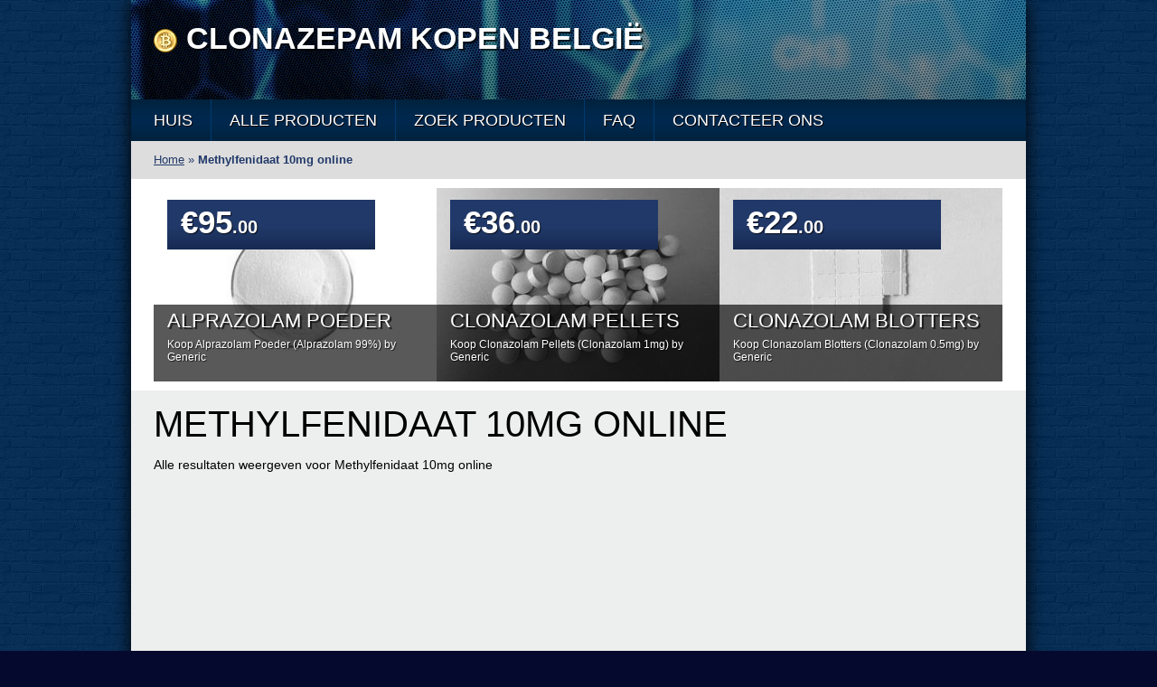

--- FILE ---
content_type: text/html; charset=UTF-8
request_url: https://clonazepamkopenbelgie.com/kopen/methylfenidaat-10mg-online/
body_size: 5630
content:
<!DOCTYPE html>
<head>
<title>Methylfenidaat 10mg online België | Clonazepam Kopen België</title>
<meta name='robots' content='index, follow, max-image-preview:large, max-snippet:-1, max-video-preview:-1' />
	<style>img:is([sizes="auto" i], [sizes^="auto," i]) { contain-intrinsic-size: 3000px 1500px }</style>
	
	<!-- This site is optimized with the Yoast SEO plugin v23.0 - https://yoast.com/wordpress/plugins/seo/ -->
	<meta name="description" content="Methylfenidaat 10mg online België - Clonazepam Kopen België. Methylfenidaat 10mg online bestellen zonder recept, Methylfenidaat 10mg online kopen met Bitcoin." />
	<link rel="canonical" href="https://clonazepamkopenbelgie.com/kopen/methylfenidaat-10mg-online/" />
	<meta property="og:locale" content="en_US" />
	<meta property="og:type" content="article" />
	<meta property="og:title" content="Methylfenidaat 10mg online België | Clonazepam Kopen België" />
	<meta property="og:description" content="Methylfenidaat 10mg online België - Clonazepam Kopen België. Methylfenidaat 10mg online bestellen zonder recept, Methylfenidaat 10mg online kopen met Bitcoin." />
	<meta property="og:url" content="https://clonazepamkopenbelgie.com/kopen/methylfenidaat-10mg-online/" />
	<meta property="og:site_name" content="Clonazepam Kopen België" />
	<meta name="twitter:card" content="summary_large_image" />
	<script type="application/ld+json" class="yoast-schema-graph">{"@context":"https://schema.org","@graph":[{"@type":"CollectionPage","@id":"https://clonazepamkopenbelgie.com/kopen/methylfenidaat-10mg-online/","url":"https://clonazepamkopenbelgie.com/kopen/methylfenidaat-10mg-online/","name":"Methylfenidaat 10mg online België | Clonazepam Kopen België","isPartOf":{"@id":"https://clonazepamkopenbelgie.com/#website"},"description":"Methylfenidaat 10mg online België - Clonazepam Kopen België. Methylfenidaat 10mg online bestellen zonder recept, Methylfenidaat 10mg online kopen met Bitcoin.","breadcrumb":{"@id":"https://clonazepamkopenbelgie.com/kopen/methylfenidaat-10mg-online/#breadcrumb"},"inLanguage":"en-US"},{"@type":"BreadcrumbList","@id":"https://clonazepamkopenbelgie.com/kopen/methylfenidaat-10mg-online/#breadcrumb","itemListElement":[{"@type":"ListItem","position":1,"name":"Home","item":"https://clonazepamkopenbelgie.com/"},{"@type":"ListItem","position":2,"name":"Methylfenidaat 10mg online"}]},{"@type":"WebSite","@id":"https://clonazepamkopenbelgie.com/#website","url":"https://clonazepamkopenbelgie.com/","name":"Clonazepam Kopen België","description":"Clonazepam zonder recept bestellen in België","potentialAction":[{"@type":"SearchAction","target":{"@type":"EntryPoint","urlTemplate":"https://clonazepamkopenbelgie.com/?s={search_term_string}"},"query-input":"required name=search_term_string"}],"inLanguage":"en-US"}]}</script>
	<!-- / Yoast SEO plugin. -->


<script type="text/javascript">
/* <![CDATA[ */
window._wpemojiSettings = {"baseUrl":"https:\/\/s.w.org\/images\/core\/emoji\/15.0.3\/72x72\/","ext":".png","svgUrl":"https:\/\/s.w.org\/images\/core\/emoji\/15.0.3\/svg\/","svgExt":".svg","source":{"concatemoji":"https:\/\/clonazepamkopenbelgie.com\/wp-includes\/js\/wp-emoji-release.min.js?ver=6.7.4"}};
/*! This file is auto-generated */
!function(i,n){var o,s,e;function c(e){try{var t={supportTests:e,timestamp:(new Date).valueOf()};sessionStorage.setItem(o,JSON.stringify(t))}catch(e){}}function p(e,t,n){e.clearRect(0,0,e.canvas.width,e.canvas.height),e.fillText(t,0,0);var t=new Uint32Array(e.getImageData(0,0,e.canvas.width,e.canvas.height).data),r=(e.clearRect(0,0,e.canvas.width,e.canvas.height),e.fillText(n,0,0),new Uint32Array(e.getImageData(0,0,e.canvas.width,e.canvas.height).data));return t.every(function(e,t){return e===r[t]})}function u(e,t,n){switch(t){case"flag":return n(e,"\ud83c\udff3\ufe0f\u200d\u26a7\ufe0f","\ud83c\udff3\ufe0f\u200b\u26a7\ufe0f")?!1:!n(e,"\ud83c\uddfa\ud83c\uddf3","\ud83c\uddfa\u200b\ud83c\uddf3")&&!n(e,"\ud83c\udff4\udb40\udc67\udb40\udc62\udb40\udc65\udb40\udc6e\udb40\udc67\udb40\udc7f","\ud83c\udff4\u200b\udb40\udc67\u200b\udb40\udc62\u200b\udb40\udc65\u200b\udb40\udc6e\u200b\udb40\udc67\u200b\udb40\udc7f");case"emoji":return!n(e,"\ud83d\udc26\u200d\u2b1b","\ud83d\udc26\u200b\u2b1b")}return!1}function f(e,t,n){var r="undefined"!=typeof WorkerGlobalScope&&self instanceof WorkerGlobalScope?new OffscreenCanvas(300,150):i.createElement("canvas"),a=r.getContext("2d",{willReadFrequently:!0}),o=(a.textBaseline="top",a.font="600 32px Arial",{});return e.forEach(function(e){o[e]=t(a,e,n)}),o}function t(e){var t=i.createElement("script");t.src=e,t.defer=!0,i.head.appendChild(t)}"undefined"!=typeof Promise&&(o="wpEmojiSettingsSupports",s=["flag","emoji"],n.supports={everything:!0,everythingExceptFlag:!0},e=new Promise(function(e){i.addEventListener("DOMContentLoaded",e,{once:!0})}),new Promise(function(t){var n=function(){try{var e=JSON.parse(sessionStorage.getItem(o));if("object"==typeof e&&"number"==typeof e.timestamp&&(new Date).valueOf()<e.timestamp+604800&&"object"==typeof e.supportTests)return e.supportTests}catch(e){}return null}();if(!n){if("undefined"!=typeof Worker&&"undefined"!=typeof OffscreenCanvas&&"undefined"!=typeof URL&&URL.createObjectURL&&"undefined"!=typeof Blob)try{var e="postMessage("+f.toString()+"("+[JSON.stringify(s),u.toString(),p.toString()].join(",")+"));",r=new Blob([e],{type:"text/javascript"}),a=new Worker(URL.createObjectURL(r),{name:"wpTestEmojiSupports"});return void(a.onmessage=function(e){c(n=e.data),a.terminate(),t(n)})}catch(e){}c(n=f(s,u,p))}t(n)}).then(function(e){for(var t in e)n.supports[t]=e[t],n.supports.everything=n.supports.everything&&n.supports[t],"flag"!==t&&(n.supports.everythingExceptFlag=n.supports.everythingExceptFlag&&n.supports[t]);n.supports.everythingExceptFlag=n.supports.everythingExceptFlag&&!n.supports.flag,n.DOMReady=!1,n.readyCallback=function(){n.DOMReady=!0}}).then(function(){return e}).then(function(){var e;n.supports.everything||(n.readyCallback(),(e=n.source||{}).concatemoji?t(e.concatemoji):e.wpemoji&&e.twemoji&&(t(e.twemoji),t(e.wpemoji)))}))}((window,document),window._wpemojiSettings);
/* ]]> */
</script>
<style id='wp-emoji-styles-inline-css' type='text/css'>

	img.wp-smiley, img.emoji {
		display: inline !important;
		border: none !important;
		box-shadow: none !important;
		height: 1em !important;
		width: 1em !important;
		margin: 0 0.07em !important;
		vertical-align: -0.1em !important;
		background: none !important;
		padding: 0 !important;
	}
</style>
<link rel='stylesheet' id='wp-block-library-css' href='https://clonazepamkopenbelgie.com/wp-includes/css/dist/block-library/style.min.css?ver=6.7.4' type='text/css' media='all' />
<style id='classic-theme-styles-inline-css' type='text/css'>
/*! This file is auto-generated */
.wp-block-button__link{color:#fff;background-color:#32373c;border-radius:9999px;box-shadow:none;text-decoration:none;padding:calc(.667em + 2px) calc(1.333em + 2px);font-size:1.125em}.wp-block-file__button{background:#32373c;color:#fff;text-decoration:none}
</style>
<style id='global-styles-inline-css' type='text/css'>
:root{--wp--preset--aspect-ratio--square: 1;--wp--preset--aspect-ratio--4-3: 4/3;--wp--preset--aspect-ratio--3-4: 3/4;--wp--preset--aspect-ratio--3-2: 3/2;--wp--preset--aspect-ratio--2-3: 2/3;--wp--preset--aspect-ratio--16-9: 16/9;--wp--preset--aspect-ratio--9-16: 9/16;--wp--preset--color--black: #000000;--wp--preset--color--cyan-bluish-gray: #abb8c3;--wp--preset--color--white: #ffffff;--wp--preset--color--pale-pink: #f78da7;--wp--preset--color--vivid-red: #cf2e2e;--wp--preset--color--luminous-vivid-orange: #ff6900;--wp--preset--color--luminous-vivid-amber: #fcb900;--wp--preset--color--light-green-cyan: #7bdcb5;--wp--preset--color--vivid-green-cyan: #00d084;--wp--preset--color--pale-cyan-blue: #8ed1fc;--wp--preset--color--vivid-cyan-blue: #0693e3;--wp--preset--color--vivid-purple: #9b51e0;--wp--preset--gradient--vivid-cyan-blue-to-vivid-purple: linear-gradient(135deg,rgba(6,147,227,1) 0%,rgb(155,81,224) 100%);--wp--preset--gradient--light-green-cyan-to-vivid-green-cyan: linear-gradient(135deg,rgb(122,220,180) 0%,rgb(0,208,130) 100%);--wp--preset--gradient--luminous-vivid-amber-to-luminous-vivid-orange: linear-gradient(135deg,rgba(252,185,0,1) 0%,rgba(255,105,0,1) 100%);--wp--preset--gradient--luminous-vivid-orange-to-vivid-red: linear-gradient(135deg,rgba(255,105,0,1) 0%,rgb(207,46,46) 100%);--wp--preset--gradient--very-light-gray-to-cyan-bluish-gray: linear-gradient(135deg,rgb(238,238,238) 0%,rgb(169,184,195) 100%);--wp--preset--gradient--cool-to-warm-spectrum: linear-gradient(135deg,rgb(74,234,220) 0%,rgb(151,120,209) 20%,rgb(207,42,186) 40%,rgb(238,44,130) 60%,rgb(251,105,98) 80%,rgb(254,248,76) 100%);--wp--preset--gradient--blush-light-purple: linear-gradient(135deg,rgb(255,206,236) 0%,rgb(152,150,240) 100%);--wp--preset--gradient--blush-bordeaux: linear-gradient(135deg,rgb(254,205,165) 0%,rgb(254,45,45) 50%,rgb(107,0,62) 100%);--wp--preset--gradient--luminous-dusk: linear-gradient(135deg,rgb(255,203,112) 0%,rgb(199,81,192) 50%,rgb(65,88,208) 100%);--wp--preset--gradient--pale-ocean: linear-gradient(135deg,rgb(255,245,203) 0%,rgb(182,227,212) 50%,rgb(51,167,181) 100%);--wp--preset--gradient--electric-grass: linear-gradient(135deg,rgb(202,248,128) 0%,rgb(113,206,126) 100%);--wp--preset--gradient--midnight: linear-gradient(135deg,rgb(2,3,129) 0%,rgb(40,116,252) 100%);--wp--preset--font-size--small: 13px;--wp--preset--font-size--medium: 20px;--wp--preset--font-size--large: 36px;--wp--preset--font-size--x-large: 42px;--wp--preset--spacing--20: 0.44rem;--wp--preset--spacing--30: 0.67rem;--wp--preset--spacing--40: 1rem;--wp--preset--spacing--50: 1.5rem;--wp--preset--spacing--60: 2.25rem;--wp--preset--spacing--70: 3.38rem;--wp--preset--spacing--80: 5.06rem;--wp--preset--shadow--natural: 6px 6px 9px rgba(0, 0, 0, 0.2);--wp--preset--shadow--deep: 12px 12px 50px rgba(0, 0, 0, 0.4);--wp--preset--shadow--sharp: 6px 6px 0px rgba(0, 0, 0, 0.2);--wp--preset--shadow--outlined: 6px 6px 0px -3px rgba(255, 255, 255, 1), 6px 6px rgba(0, 0, 0, 1);--wp--preset--shadow--crisp: 6px 6px 0px rgba(0, 0, 0, 1);}:where(.is-layout-flex){gap: 0.5em;}:where(.is-layout-grid){gap: 0.5em;}body .is-layout-flex{display: flex;}.is-layout-flex{flex-wrap: wrap;align-items: center;}.is-layout-flex > :is(*, div){margin: 0;}body .is-layout-grid{display: grid;}.is-layout-grid > :is(*, div){margin: 0;}:where(.wp-block-columns.is-layout-flex){gap: 2em;}:where(.wp-block-columns.is-layout-grid){gap: 2em;}:where(.wp-block-post-template.is-layout-flex){gap: 1.25em;}:where(.wp-block-post-template.is-layout-grid){gap: 1.25em;}.has-black-color{color: var(--wp--preset--color--black) !important;}.has-cyan-bluish-gray-color{color: var(--wp--preset--color--cyan-bluish-gray) !important;}.has-white-color{color: var(--wp--preset--color--white) !important;}.has-pale-pink-color{color: var(--wp--preset--color--pale-pink) !important;}.has-vivid-red-color{color: var(--wp--preset--color--vivid-red) !important;}.has-luminous-vivid-orange-color{color: var(--wp--preset--color--luminous-vivid-orange) !important;}.has-luminous-vivid-amber-color{color: var(--wp--preset--color--luminous-vivid-amber) !important;}.has-light-green-cyan-color{color: var(--wp--preset--color--light-green-cyan) !important;}.has-vivid-green-cyan-color{color: var(--wp--preset--color--vivid-green-cyan) !important;}.has-pale-cyan-blue-color{color: var(--wp--preset--color--pale-cyan-blue) !important;}.has-vivid-cyan-blue-color{color: var(--wp--preset--color--vivid-cyan-blue) !important;}.has-vivid-purple-color{color: var(--wp--preset--color--vivid-purple) !important;}.has-black-background-color{background-color: var(--wp--preset--color--black) !important;}.has-cyan-bluish-gray-background-color{background-color: var(--wp--preset--color--cyan-bluish-gray) !important;}.has-white-background-color{background-color: var(--wp--preset--color--white) !important;}.has-pale-pink-background-color{background-color: var(--wp--preset--color--pale-pink) !important;}.has-vivid-red-background-color{background-color: var(--wp--preset--color--vivid-red) !important;}.has-luminous-vivid-orange-background-color{background-color: var(--wp--preset--color--luminous-vivid-orange) !important;}.has-luminous-vivid-amber-background-color{background-color: var(--wp--preset--color--luminous-vivid-amber) !important;}.has-light-green-cyan-background-color{background-color: var(--wp--preset--color--light-green-cyan) !important;}.has-vivid-green-cyan-background-color{background-color: var(--wp--preset--color--vivid-green-cyan) !important;}.has-pale-cyan-blue-background-color{background-color: var(--wp--preset--color--pale-cyan-blue) !important;}.has-vivid-cyan-blue-background-color{background-color: var(--wp--preset--color--vivid-cyan-blue) !important;}.has-vivid-purple-background-color{background-color: var(--wp--preset--color--vivid-purple) !important;}.has-black-border-color{border-color: var(--wp--preset--color--black) !important;}.has-cyan-bluish-gray-border-color{border-color: var(--wp--preset--color--cyan-bluish-gray) !important;}.has-white-border-color{border-color: var(--wp--preset--color--white) !important;}.has-pale-pink-border-color{border-color: var(--wp--preset--color--pale-pink) !important;}.has-vivid-red-border-color{border-color: var(--wp--preset--color--vivid-red) !important;}.has-luminous-vivid-orange-border-color{border-color: var(--wp--preset--color--luminous-vivid-orange) !important;}.has-luminous-vivid-amber-border-color{border-color: var(--wp--preset--color--luminous-vivid-amber) !important;}.has-light-green-cyan-border-color{border-color: var(--wp--preset--color--light-green-cyan) !important;}.has-vivid-green-cyan-border-color{border-color: var(--wp--preset--color--vivid-green-cyan) !important;}.has-pale-cyan-blue-border-color{border-color: var(--wp--preset--color--pale-cyan-blue) !important;}.has-vivid-cyan-blue-border-color{border-color: var(--wp--preset--color--vivid-cyan-blue) !important;}.has-vivid-purple-border-color{border-color: var(--wp--preset--color--vivid-purple) !important;}.has-vivid-cyan-blue-to-vivid-purple-gradient-background{background: var(--wp--preset--gradient--vivid-cyan-blue-to-vivid-purple) !important;}.has-light-green-cyan-to-vivid-green-cyan-gradient-background{background: var(--wp--preset--gradient--light-green-cyan-to-vivid-green-cyan) !important;}.has-luminous-vivid-amber-to-luminous-vivid-orange-gradient-background{background: var(--wp--preset--gradient--luminous-vivid-amber-to-luminous-vivid-orange) !important;}.has-luminous-vivid-orange-to-vivid-red-gradient-background{background: var(--wp--preset--gradient--luminous-vivid-orange-to-vivid-red) !important;}.has-very-light-gray-to-cyan-bluish-gray-gradient-background{background: var(--wp--preset--gradient--very-light-gray-to-cyan-bluish-gray) !important;}.has-cool-to-warm-spectrum-gradient-background{background: var(--wp--preset--gradient--cool-to-warm-spectrum) !important;}.has-blush-light-purple-gradient-background{background: var(--wp--preset--gradient--blush-light-purple) !important;}.has-blush-bordeaux-gradient-background{background: var(--wp--preset--gradient--blush-bordeaux) !important;}.has-luminous-dusk-gradient-background{background: var(--wp--preset--gradient--luminous-dusk) !important;}.has-pale-ocean-gradient-background{background: var(--wp--preset--gradient--pale-ocean) !important;}.has-electric-grass-gradient-background{background: var(--wp--preset--gradient--electric-grass) !important;}.has-midnight-gradient-background{background: var(--wp--preset--gradient--midnight) !important;}.has-small-font-size{font-size: var(--wp--preset--font-size--small) !important;}.has-medium-font-size{font-size: var(--wp--preset--font-size--medium) !important;}.has-large-font-size{font-size: var(--wp--preset--font-size--large) !important;}.has-x-large-font-size{font-size: var(--wp--preset--font-size--x-large) !important;}
:where(.wp-block-post-template.is-layout-flex){gap: 1.25em;}:where(.wp-block-post-template.is-layout-grid){gap: 1.25em;}
:where(.wp-block-columns.is-layout-flex){gap: 2em;}:where(.wp-block-columns.is-layout-grid){gap: 2em;}
:root :where(.wp-block-pullquote){font-size: 1.5em;line-height: 1.6;}
</style>
<link rel='stylesheet' id='contact-form-7-css' href='https://clonazepamkopenbelgie.com/wp-content/plugins/contact-form-7/includes/css/styles.css?ver=5.9.6' type='text/css' media='all' />
<link rel="https://api.w.org/" href="https://clonazepamkopenbelgie.com/wp-json/" /><link rel="alternate" title="JSON" type="application/json" href="https://clonazepamkopenbelgie.com/wp-json/wp/v2/tags/760" /><link rel="Shortcut Icon" type="image/x-icon" href="https://clonazepamkopenbelgie.com/favicon.ico" /><meta http-equiv="Content-Type" content="text/html; charset=UTF-8">
<link href="https://clonazepamkopenbelgie.com/wp-content/themes/RXWholesale/css/styles.css" rel="stylesheet" type="text/css" />
<link href="https://fonts.googleapis.com/css?family=Bitter" rel='stylesheet' type='text/css'>
<link href="https://fonts.googleapis.com/css?family=Roboto+Condensed|Roboto|Archivo+Narrow" rel='stylesheet' type='text/css'>
<link href="https://fonts.googleapis.com/css?family=Libre+Baskerville:400,400italic" rel='stylesheet' type='text/css'>
<!--[if lt IE 7]>
	<link rel="stylesheet" type="text/css" href="https://clonazepamkopenbelgie.com/wp-content/themes/RXWholesale/css/ie-specific.css" />
<![endif]-->
<!-- commented, remove this line to use IE & iOS favicons -->
<link rel="shortcut icon" href="https://clonazepamkopenbelgie.com/wp-content/themes/RXWholesale/images/favicon.ico" />
</head>
<body>
<div id="content_zone">
	<div id="header_short">
		<div id="logo_zone_small">
        	<div id="logo_zone_small_img">            <a href="https://clonazepamkopenbelgie.com"><img src="https://clonazepamkopenbelgie.com/wp-content/themes/RXWholesale/images/badge.png" width="26" height="26"  alt="Clonazepam Kopen België - Clonazepam zonder recept bestellen in België"/></a>
                        </div>
            <div id="logo_zone_small_txt">
            	<div id="logo_zone_small_h1">
					                    <h1>Clonazepam Kopen België</h1>
                                    </div>
                <div id="logo_zone_small_p">
                	                    <p></p>
                                    </div>
            </div><!--END logo_zone_txt-->
        </div><!--END logo_zone-->
	</div><!--END header_short-->
    
    <nav id="header_nav">
                <ul id="menu-header-menu" class="menu"><li id="menu-item-1455" class="menu-item-1455"><a href="https://clonazepamkopenbelgie.com/">Huis</a></li>
<li id="menu-item-1816" class="menu-item-1816"><a href="https://clonazepamkopenbelgie.com/producten/">Alle Producten</a>
<ul class="sub-menu">
	<li id="menu-item-2125" class="menu-item-2125"><a href="https://clonazepamkopenbelgie.com/research-chemicals/">Research Chemicals</a></li>
	<li id="menu-item-2126" class="menu-item-2126"><a href="https://clonazepamkopenbelgie.com/ruwe-poeders/">Ruwe Poeders</a></li>
	<li id="menu-item-2124" class="menu-item-2124"><a href="https://clonazepamkopenbelgie.com/producten/">Alle Medicatie</a></li>
</ul>
</li>
<li id="menu-item-2079" class="menu-item-2079"><a href="https://clonazepamkopenbelgie.com/zoek-producten/">Zoek Producten</a></li>
<li id="menu-item-1454" class="menu-item-1454"><a href="https://clonazepamkopenbelgie.com/faq/">FAQ</a></li>
<li id="menu-item-1817" class="menu-item-1817"><a href="https://clonazepamkopenbelgie.com/contact/">Contacteer Ons</a></li>
</ul>    </nav><!--END header_nav-->

  
    <!--Start Breadcrumbs-->
<div id="breadcrumb">
	<p id="breadcrumbs"><span><span><a href="https://clonazepamkopenbelgie.com/">Home</a></span> » <span class="breadcrumb_last" aria-current="page">Methylfenidaat 10mg online</span></span></p></div>
<!--END Breadcrumbs-->
<div id="featured_prod_header">
    <div class="each_feat_prod">
    <a href="https://clonazepamkopenbelgie.com/alprazolam-poeder/"><img width="313" height="214" src="https://clonazepamkopenbelgie.com/wp-content/uploads/2018/12/alprazolam-poeder-kopen-313x214.jpg" class="attachment-product-subheader size-product-subheader wp-post-image" alt="Alprazolam Poeder - Alprazolam" title="Alprazolam Poeder Kopen Met Bitcoin" decoding="async" fetchpriority="high" /></a>
    			                <p class="efp_price">€95<span>.00</span></p>
                                
                <div class="efp_img_footer">
                	<h3><a href="https://clonazepamkopenbelgie.com/alprazolam-poeder/">Alprazolam Poeder</a></h3>
                    <p>Koop Alprazolam Poeder&nbsp;(Alprazolam&nbsp99%) by Generic</p>
                </div><!--END efp_img_footer-->
   </div><!--END each_feat_prod-->
    <div class="each_feat_prod">
    <a href="https://clonazepamkopenbelgie.com/clonazolam-1mg-pellets/"><img width="313" height="214" src="https://clonazepamkopenbelgie.com/wp-content/uploads/2019/11/clonazolam-1mg-pellets-313x214.jpg" class="attachment-product-subheader size-product-subheader wp-post-image" alt="Clonazolam 1mg Pellets - Clonazolam" title="Clonazolam 1mg Pellets Kopen Met Bitcoin" decoding="async" /></a>
    			                <p class="efp_price">€36<span>.00</span></p>
                                
                <div class="efp_img_footer">
                	<h3><a href="https://clonazepamkopenbelgie.com/clonazolam-1mg-pellets/">Clonazolam Pellets</a></h3>
                    <p>Koop Clonazolam Pellets&nbsp;(Clonazolam&nbsp1mg) by Generic</p>
                </div><!--END efp_img_footer-->
   </div><!--END each_feat_prod-->
    <div class="each_feat_prod">
    <a href="https://clonazepamkopenbelgie.com/clonazolam-blotters/"><img width="313" height="214" src="https://clonazepamkopenbelgie.com/wp-content/uploads/2019/11/clonazolam-0.5mg-blotters-313x214.jpg" class="attachment-product-subheader size-product-subheader wp-post-image" alt="Clonazolam Blotters - Clonazolam" title="Clonazolam Blotters Kopen Met Bitcoin" decoding="async" /></a>
    			                <p class="efp_price">€22<span>.00</span></p>
                                
                <div class="efp_img_footer">
                	<h3><a href="https://clonazepamkopenbelgie.com/clonazolam-blotters/">Clonazolam Blotters</a></h3>
                    <p>Koop Clonazolam Blotters&nbsp;(Clonazolam&nbsp0.5mg) by Generic</p>
                </div><!--END efp_img_footer-->
   </div><!--END each_feat_prod-->
 
</div><!--END featured_prod_header-->    <div id="zone_1">
    	<div id="zone_allprod">
        	<h2>Methylfenidaat 10mg online</h2>
            <p>Alle resultaten weergeven voor Methylfenidaat 10mg online</p>
   
         
        </div>
	</div><!--Zone_1 END-->
	<div id="footer">
        <ul id="menu-footer-menu" class="footer_nav"><li id="menu-item-1457" class="menu-item-1457"><a href="https://clonazepamkopenbelgie.com/">Huis</a></li>
<li id="menu-item-1819" class="menu-item-1819"><a href="https://clonazepamkopenbelgie.com/producten/">Alle Producten</a></li>
<li id="menu-item-2080" class="menu-item-2080"><a href="https://clonazepamkopenbelgie.com/zoek-producten/">Zoek Producten</a></li>
<li id="menu-item-1456" class="menu-item-1456"><a href="https://clonazepamkopenbelgie.com/faq/">F.A.Q.</a></li>
<li id="menu-item-1462" class="menu-item-1462"><a href="https://clonazepamkopenbelgie.com/termen-en-voorwaarden/">Voorwaarden</a></li>
<li id="menu-item-1459" class="menu-item-1459"><a href="https://clonazepamkopenbelgie.com/contact/">Contact</a></li>
</ul>    	<p>Deze uitspraken zijn niet geëvalueerd door de Food and Drug Administration. Deze producten zijn niet bedoeld om een ziekte te diagnosticeren, behandelen, genezen of voorkomen. De suggesties die worden verstrekt door CLOBE Pharma, LLC zijn uitsluitend voor informatieve doeleinden en zijn geen vervanging voor advies van uw arts of zorgverlener. U mag onze suggesties voor diagnose of behandeling van een gezondheidsprobleem niet gebruiken of medicijnen voorschrijven.</p>
    	<p>Copyright © 2026 CLOBE Pharma, LLC</p>
	</div><!--Footer END-->
</div>
</body>
</html>

--- FILE ---
content_type: text/css
request_url: https://clonazepamkopenbelgie.com/wp-content/themes/RXWholesale/css/styles.css
body_size: 5309
content:
@charset "utf-8";
/* CSS Document */
body { margin:0; padding:0; width:100%; background: #06092e url(../images/bg.jpg) top center fixed;}
p.clr, h1, h2, h3, h4, h5, .clr { clear:both; padding:0; margin:0; background:none;}
/*imports*/ 
@import url(http://fonts.googleapis.com/css?family=Dosis:400,200,300,500,600,700,800);
@import url(http://fonts.googleapis.com/css?family=Open+Sans:400,300,400italic,600,600italic);
html { padding:0px; margin:0px;}
#content_zone {width:990px; margin:0 auto; overflow:hidden; background:#000; box-shadow:0 0 20px black;}
/*==================HEADER==================*/
#header {
    width:990px;
    height:685px;
    float:left;
    position:relative;
    }
#header_short {
    background: url(../images/header_bg_short.jpg) top center no-repeat;
    width:990px;
    height:110px;
    float:left;
    position:relative;
    }
#logo_zone {
    float:left;
    position:relative;
    top:25px;
    left:35px;
    width:350px;
    min-height:595px;
    height:auto;
    }
#logo_zone_header {
    float:left;
    width:100%;
    height:58px;
    background: url(../images/index_form_top_bg.png) top center repeat-x;
    border-top-right-radius: 15px;
	-moz-border-radius-topright: 15px;
	-webkit-border-top-right-radius: 15px;
	border-top-left-radius: 15px;
	-moz-border-radius-topleft: 15px;
	-webkit-border-top-left-radius: 15px;
    text-align:center;
    }
#logo_zone_header h1 {
    font-family: 'Open Sans', sans-serif;
    font-weight: 600;
    font-size: 35px;
    color: #ffffff;
    text-transform:uppercase;
    padding-top:3px;
    text-shadow: 1px 1px 1px rgba(0,0,0,0.5);
    }
#logo_zone_header h1 a {
    color:#fff;
    text-decoration:none;
}
#logo_zone_ribbon {
    position:relative;
    width:370px;
    height:59px;
    top:33px;
    left:-10px;
    background: url(../images/index_form_ribbon.png) top center no-repeat;
    text-align:center;
}
#logo_zone_ribbon p {
    display:block;
    font-family: 'Open Sans', sans-serif;
    font-weight: 400;
    font-size: 25px;
    color: #ffffff;
    position:relative;
    top:-28px;
    text-shadow: 1px 1px 1px rgba(0,0,0,0.5);
    }
#logo_zone_form {
    float:left;
    width:320px;
    height:430px;
    margin-top:24px;
    padding:20px 15px;
    background: rgba(237, 239, 238, 0.75);
    border-bottom-right-radius: 15px;
	-moz-border-radius-bottomright: 15px;
	-webkit-border-bottom-right-radius: 15px;
	border-bottom-left-radius: 15px;
	-moz-border-radius-bottomleft: 15px;
	-webkit-border-bottom-left-radius: 15px;
}
#logo_zone_form h2 {
    font-family: 'Open Sans', sans-serif;
    font-weight: 600;
    font-size: 15px;
    color: #2d3b66;
    text-transform:uppercase;
    text-shadow: 1px 1px 0px rgba(0,0,0,0.25);
    text-align:center;
    }
/*=================LOGO ZONE PRODUCTS LIST (logo_zone_prod_list) STYLE=================*/
#logo_zone_prod_list {
    float:left;
    width:300px;
    height:450px;
    margin-top:24px;
    padding:20px 25px;
    background: rgba(237, 239, 238, 0.75);
    border-bottom-right-radius: 15px;
	-moz-border-radius-bottomright: 15px;
	-webkit-border-bottom-right-radius: 15px;
	border-bottom-left-radius: 15px;
	-moz-border-radius-bottomleft: 15px;
	-webkit-border-bottom-left-radius: 15px;
}
#logo_zone_prod_list h2 {
    font-family: 'Open Sans', sans-serif;
    font-weight: 600;
    font-size: 15px;
    color: #2d3b66;
    text-transform:uppercase;
    text-shadow: 1px 1px 0px rgba(0,0,0,0.25);
    text-align:center;
    }
#logo_zone_prod_list ul {
    list-style:none;
    padding:0px;
    }
#logo_zone_prod_list ul li {
    width:300px;
    height:90px;
    background: rgba(237, 239, 238, 0.50);
    list-style:none;
    display:block;
    margin-bottom:10px;
    }
#logo_zone_prod_list ul li span.Prod_IMG {
    display:block;
    margin:0;
    width:90px;
    height:90px;
    background:#000;
    float:left;
    }
#logo_zone_prod_list ul li span.Prod_Desc_Right {
    width:190px;
    height:90px;
    text-align:left;
    float:left;
    margin:0 10px 0 10px;
    padding:0;
    font-family: 'Open Sans', sans-serif;
    }
#logo_zone_prod_list ul li span.Prod_Desc_Right a {
    text-decoration:none;
}
#logo_zone_prod_list ul li span.Prod_Desc_Right a.buy_pr_small {
    background:#213969; 
    padding:3px 7px 4px 7px; 
    color:#fff; 
    font-size: 12px;
}
#logo_zone_prod_list ul li span.Prod_Desc_Right a.buy_pr_small:hover {
    color:#00b4ff;
}
#logo_zone_prod_list ul li span.Prod_Desc_Right p.prod_title {
    padding:0px 0 5px 0; 
    font-size:15px; 
    line-height:0px; 
    font-weight:300;
}
#logo_zone_prod_list ul li span.Prod_Desc_Right p.prod_title a {
    color:#000000;
}
#logo_zone_prod_list ul li span.Prod_Desc_Right p {
    font-size:11px; 
    padding-bottom:10px; 
    line-height:13px; 
    margin-bottom:-5px;
}
/*=================LOGO ZONE SMALL (logo_zone_small) STYLE=================*/
#logo_zone_small {
    float:left;
    position:relative;
    width:auto;
    height:auto;
    top:20px;
    padding-left:25px;
    }
#logo_zone_small_img {float:left; margin-right:10px; padding:12px 0;}
#logo_zone_small_txt {float:left; width:855px; height:auto;}
#logo_zone_small_h1, #logo_zone_p {
    float:left;
    width:100%;
    }
#logo_zone_small_h1 h1 {
    font-family: 'Open Sans', sans-serif;
    font-weight: 600;
    font-size: 34px;
	line-height: 34px;
	margin-top:5px;
    color: #ffffff;
    text-transform:uppercase;
    text-shadow: 2px 2px 1px rgba(0,0,0,0.7);
    }
#logo_zone_small_p {
    height:auto;
    float:left;
}
#logo_zone_small_p p {
    font-family: 'Open Sans', sans-serif;
    font-weight: 600;
    font-size: 11px;
    color: #fff;
    text-transform:uppercase;
    text-shadow: 1px 1px 0px rgba(0,0,0,0.7);
    }
/*=================ORDER FORM HEADER (order_form_header) STYLE=================*/
#order_form_header {
    width: 100%;
    height:455px;
    padding: 0px;
    float:right;
    }
#order_form_header fieldset, input, textarea, select {
    padding: 15px;
    border: 0;
    outline: none;
    }
#order_form_header label {
    float: left;
    margin: 5px 0px;
    width: 85px;
    text-align: left;
    font-family: 'Open Sans', sans-serif;
    font-weight: 400;
    font-size: 14px;
    color: #000;
    }
#order_form_header input:not([type=submit]) {
    width: 170px;
    height: 20px;
    padding: 5px 5px 5px 10px;
    margin: 0 0px 8px 15px; 
	background: #ffffff;
	font-family: 'Open Sans', sans-serif;
    font-weight: 400;
    font-size: 13px;
}
#order_form_header select {
    width: 185px;
    height: 32px;
    padding: 5px 5px 7px 7px;
    margin: 0 0px 8px 15px; 
	background: #ffffff;
	font-family: 'Open Sans', sans-serif; 
    font-weight: 400;
    font-size: 13px;
}
#order_form_header input:-webkit-input-placeholder  {color: #9a9a9a; }
#order_form_header input:-moz-placeholder {color: #9a9a9a;}
#order_form_header input:focus, select:focus  {background: #ddd;}
#order_form_header select:focus  {background: #ddd;}
#order_form_header input[type=submit] {
    width:100%;
    height:56px;
    float: left;
    padding: 0px;
    margin-top: 15px;
    cursor: pointer;
    background: #213969;
    font-family: 'Open Sans', sans-serif;
    font-weight: 600;
    font-size: 26px;
    color:#ffffff;
    text-shadow: 0px 1px 0px rgba(0,0,0,1);
    border-radius: 5px;
    }
#order_form_header input[type=submit]:hover {
    background: #172b53;
    }
#ofh_text {
    float:left;
    width:280px;
    padding:0 15px;
    text-align:center;
    font-family: 'Open Sans', sans-serif; 
    font-weight: 300; 
    font-size: 11px;
    color: #fff;
    }
#ofh_text a {
    color:#213969;
    text-decoration:none;
    }
#ofh_text a:hover {
    text-decoration:none;
    }
#header_nav {
    float:left;
    text-transform:uppercase;
    width:100%;
    height:46px;
    background: url(../images/header_menu_bg.png) top center repeat-x;
    }
#header_nav ul {
    height: 46px;
    padding:0 25px;
    margin:0;
    z-index:10000;
    }
#header_nav ul li a {color:#ffffff; text-decoration:none; line-height:46px}
#header_nav ul li a:hover {color:#00b4ff;}
#header_nav ul li {
    list-style-type: none;
    float:left;
    padding:0 20px;
    font-family: 'Open Sans', sans-serif;
    font-weight: 400;
    font-size: 18px;
    color: #ffffff;
    text-shadow: 1px 1px 0px rgba(0,0,0,1);
    text-transform:uppercase;
}

#header_nav ul li:first-of-type {
    padding-left:0px
}

/*#header_nav ul li:last-of-type a {
    color:#00b4ff;
}*/

#header_nav ul li+li { border-left: 1px solid #003a70;}
#header_nav li ul {
	width: 185px; /*Adjust width if you have long text link*/
	display: none;
}
#header_nav li:hover ul {
	padding: 0;
	position: absolute;
	display: block;
    z-index: 9999;
    margin-left: -10px;
}
#header_nav li:hover li {
	padding: 0 10px 5px 10px;
    background: rgba(255, 255, 255, 0.95);
	float: none;
    border:none;
    line-height: 1em;
}
#header_nav li:hover li:last-child {
    padding-bottom:10px;
}
#header_nav li:hover li a {
    font-family: 'Open Sans', sans-serif;
	font-size: 10px;
    color:#002341;
    text-shadow: 0px 1px 0px rgba(0,0,0,0.2);
    border:none;
    line-height:1em
}
#header_nav li:hover li a:hover {
    color:#00539a;
}

/*Breadcrumbs*/

#breadcrumb {
    float:left;
    padding-left:25px;
    background-color:#ddd;
    width:965px
}
#breadcrumb p {
    color: #213969;
    line-height: 16px;
    overflow: hidden;
    font-size: 13px;
    font-family: 'Open Sans', sans-serif; 
}
#breadcrumb p span {color: inherit;1}
#breadcrumb a, #breadcrumb a:hover {
    color: inherit;
}
#breadcrumb .breadcrumb_last {
    font-weight: bold;
}
/*==================HEADER TEXT (header_txt_1)==================*/
#header_txt_1 {
    position:relative;
    float:right;
    width:495px;
    height:auto;
    font-family: 'Open Sans', sans-serif;
    top:230px;
    padding:0 25px;
    }
#header_txt_1 h2 {
    font-size:65px;
    color:#fff;
    line-height:52px;
    font-weight: 600;
    text-transform:uppercase;
    font-family: 'Dosis', sans-serif;
    text-shadow: 0px 0px 10px rgba(0,0,0,0.85);
    }
#header_txt_1 p {
    font-size:13px;
    color:#fff;
    line-height:14px;
    font-weight: 300;
    text-shadow: 2px 2px 1px rgba(0,0,0,0.85);
    }
#header_txt_1 p::selection {
	background: #213969;
    }
#header_txt_1 p::-moz-selection {
	background: #213969;
    }
#header_txt_1 a {color:#00b4ff; text-decoration:none;}
#header_txt_1 a:hover {text-decoration:underline;}
/*==================FEATURED PRODUCS HEADER (XXX)==================*/
#featured_prod_header {
    float:left;
    width:990px;
    height:214px;
    padding: 10px 25px;
    background:#fff;
    }
.each_feat_prod {
    margin:0; 
    padding:0;
    float:left;
    position:relative;
    height:214px;
    }
.each_feat_prod img {
    -webkit-filter: grayscale(1); -webkit-filter: grayscale(100%); -moz-filter: grayscale(100%);
    filter: gray; filter: grayscale(100%);
    filter: url(../desaturate.svg#greyscale);}
.each_feat_prod:hover img {
    filter: none;
    -webkit-filter: grayscale(0);
}
.each_feat_prod p.efp_price {
    display:block;
    top:-220px;
    position:relative;
    font-family: 'Open Sans', sans-serif;
    font-weight: 600;
    font-size: 35px;
    color: #ffffff;
    line-height:50px;
    padding:0 15px;
    margin:15px 0 0 15px;
    background: url(../images/price_bg.png) top center repeat-x;
    width:200px;
    height:55px;
    text-shadow: 1px 1px 1px rgba(0,0,0,0.75);
    }
.each_feat_prod p.efp_price span {font-size: 20px;}
.efp_img_footer {position:relative; width:283px; height:85px; background:rgba(0, 0, 0, 0.65); top:-159px; padding: 0 15px;}
.efp_img_footer h3 {
    font-family: 'Open Sans', sans-serif;
    font-weight: 400;
    font-size: 22px;
    text-transform:uppercase;
    padding-top:5px;
    text-decoration:none;
    text-shadow: 2px 2px 1px rgba(0,0,0,0.75);
}
.efp_img_footer h3 a {
    color: #ffffff;
    text-decoration:none;
    }
.efp_img_footer h3 a:hover {color:#ffc22f;}
.efp_img_footer p {
    font-family: 'Open Sans', sans-serif;
    font-weight: 300;
    font-size: 12px;
    color: #ffffff;
    margin:6px 0;
    text-shadow: 1px 1px 1px rgba(0,0,0,0.75);
    
}
.efp_img_footer p::selection {
	background: #ff3c00;
}
.efp_img_footer p::-moz-selection {
	background: #ff3c00;
}
/*==================Zone_1==================*/
#zone_1 {
    background: #edefee;
    width:990px;
    height:auto;
    min-height:586px;
    float:left;
    padding-bottom:25px;
}
/*==================ZONE FULL WIDTH (zone_fw)==================*/
#zone_fw {
    float:left;
    height:auto;
	width:940px;
    padding:15px 25px;
    }
#zone_fw p,h2,h3,h4 { 
    color:#000;
    font-family: 'Open sans', sans-serif;
    }
#zone_fw p { 
    font-size: 14px;
    font-weight: 300;
    }
#zone_fw a {
    color:#213969;
    text-decoration:underline;
    }
#zone_fw ul {
	padding:0 0 25px 25px;
	}
	
#zone_fw li { 
    font-family: 'Open Sans', sans-serif;
    font-weight: 300;
    font-size: 14px;
    color:#000;
    padding:8px 35px;
    list-style-type: none;
    background: url('../images/bullet_star.png') no-repeat top left;
    height:10px;
    }
#zone_fw h2 { 
    font-size: 40px;
    text-transform:uppercase;
    font-weight: 400;
    }
#zone_fw h3 { 
    font-size: 30px;
    font-weight: 400;
    }
#zone_fw h4 { 
    font-size: 25px;
    font-weight: 300;
    }
/*==================ZONE ALL PROD (zone_allprod)==================*/
#zone_allprod {
    float:left;
    height:auto;
    padding:15px 25px;
    }
#zone_allprod p,h2,h3,h4 { 
    color:#000;     
    font-family: 'Open sans', sans-serif;
    }
#zone_allprod p { 
    font-size: 14px;
    font-weight: 300;
    }
#zone_allprod h2 { 
    font-size: 40px;
    text-transform:uppercase;
    font-weight: 400;
    }
#zone_allprod h3 { 
    font-size: 30px;
    font-weight: 400;
    }
#zone_allprod h4 { 
    font-size: 25px;
    font-weight: 300;
    }
#zone_allprod .big_button_more {
    display:block;
    margin:0 auto;
    margin-top:50px;
    width:30%;
    padding:10px;
    text-align:center;
    background:#213969;
    font-family: 'Open sans', sans-serif;
    font-size: 20px
}
#zone_allprod .big_button_more a {text-decoration:none; color:#fff}
#zone_allprod .big_button_more a:hover {color:#00b4ff}
ul.all_prod_list {
    margin:35px 0 0 0px;
    padding:0;
    }
ul.all_prod_list li {
    width:200px;
    list-style:none;
    display:inline-table;
    background:#b3c0db;
    padding-bottom:10px;
    }
ul.all_prod_list li:nth-of-type(4n-3) {margin:0 43px 3px 0;}
ul.all_prod_list li:nth-of-type(4n-2) {margin:0 42px 25px 0;}
ul.all_prod_list li:nth-of-type(4n-1) {margin:0 43px 25px 0;}
ul.all_prod_list li:nth-of-type(4n+0) {margin:0 0 25px 0;}
ul.all_prod_list li span.BN_IMG {
    display:block;
    margin:0 auto;
    width:234px;
    height:180px;
    }
ul.all_prod_list li span.all_prod_price {
    margin:0px;
    position:relative;
    display:block;
    top:-70px;
    line-height:0;
    text-align:center;
    font-family: 'Open Sans', sans-serif; font-weight: 600; font-size: 30px;
    color:#fff;
    text-shadow: 2px 2px 0px rgba(0,0,0,0.5);
    }
ul.all_prod_list li span.BN_Title a {
    font-family: 'Open Sans', sans-serif;
    font-size: 16px;
    font-weight: 400;
    color:#fff;
    text-decoration:none;
    text-align:center; 
    display:block; 
    margin:0 auto; 
    width:90%; 
	height:45px;
    padding:3px 0;
    text-shadow: 1px 1px 0px rgba(0,0,0,0.5)
    }
ul.all_prod_list li span.BN_Title a:hover {
    color:#213969;
    text-shadow: 1px 1px 0px rgba(255,255,255,0.5);
    }
	
ul.all_prod_list li span.BN_Price {
    font-family: 'Open Sans', sans-serif;
    font-size: 18px;
    font-weight: 600;
    color:#213969;
    text-align:center; 
    display:block; 
    margin:0 auto; 
    width:90%; 
    margin-bottom:10px;
    text-shadow: 1px 1px 0px rgba(255,255,255,0.5);
    }
ul.all_prod_list li span.BN_Desc {
    font-family: 'Open Sans', sans-serif;
    font-size: 12px;
    font-weight: 300;
    line-height:13px;
    color:#000; 
    text-align:center; 
    display:block; 
    margin:0 auto; 
    width:90%; 
    padding:3px 0 10px 0;
    }
ul.all_prod_list li span.BN_ReadMore a {
    font-family: 'Open Sans', sans-serif;
    font-size: 15px;
    font-weight: 600;
    color:#fff; 
    text-align:center; 
    text-decoration:none; 
    display:block; 
    background:#213969; 
    margin:0 auto; 
    width:90%; 
    padding:8px 0;
    text-transform:uppercase;
    }
ul.all_prod_list li span.BN_ReadMore:hover a:hover {color:#00b4ff;}
/*==================TESTIMONIALS==================*/
#zone_left ul.testimonials {
    margin:25px 0 0 0; 
    padding:0;
}
.t1{padding:5px 0;margin:10px 0 10px;overflow:auto;}
table{border-collapse:collapse; border:#213969 1px solid; margin-top:3px; margin-bottom:3px; font-family: 'Open sans', sans-serif; font-size: 14px;}
th {padding-left:5px; background:#213969; color:#fff; height:30px}
td {color:#383838; padding:5px; vertical-align:top; text-align:justify; border:#213969 1px solid;}
.price_tab_info {text-align:center; font-family: 'Open sans', sans-serif; font-size: 12px; background:#00b4ff; color:#fff}
td.buy_now {text-align: center}
tr:hover {background:#ccc;}
.add-to-cart-btn {padding:5px 10px; cursor: pointer; background-color:#52db00; color:#fff}
.quantity-select {padding:5px 10px; width:15px}
#zone_left ul.testimonials li {
    width:100%; 
    height:225px; 
    background:#fff; 
    list-style:none; 
    display:block; 
    padding:10px 10px; 
    margin:0 0 10px 0px;
}
#zone_left ul.testimonials li .User_IMG {
    display:block; 
    width:160px; 
    height:225px; 
    margin-right:15px;
    float:left;
}
#zone_left ul.testimonials li .User_IMG img {border:1px solid #000;}
#zone_left ul.testimonials li .User_Details {
    display:block; 
    width:350px; 
    height:225px; 
    float:left;
}
#zone_left ul.testimonials li .User_Details p.user_name {
    font-family: 'Open Sans', sans-serif;
    font-weight: 400;
    font-size: 20px;
    color: #213969;
    text-align:left;
    margin:0;
}
#zone_left ul.testimonials li .User_Details p.prod_purchase_date {
    font-family: 'Open Sans', sans-serif;
    font-weight: 400;
    font-size: 11px;
    text-align:left; 
    color:#bbb;
    margin:0;
}
#zone_left ul.testimonials li .User_Details p.user_comment {
    font-family: 'Open Sans', sans-serif;
    font-weight: 300;
    font-size: 15px;
    text-align:left; 
    color:#000;
}
#zone_left ul.testimonials li .User_Details p.what_prod_buy {
    font-family: 'Open Sans', sans-serif;
    font-weight: 600;
    font-size: 18px;
    letter-spacing:-0.5px;
    text-align:left; 
}
#zone_left ul.testimonials li .User_Details p.what_prod_buy span {
    font-family: 'Open Sans', sans-serif;
    font-weight: 400;
    font-size: 16px;
    letter-spacing:-0.5px;
    text-align:left; 
    color:#aaa;
}
/*==================TESTIMONIALS PAGE (testimonials_page)==================*/
#testimonials_page {
    float:left;
    width:100%;
    min-height:225px; 
    height:auto;
    background:#fff; 
    list-style:none; 
    display:block; 
    padding:10px 10px; 
    margin:25px 0 20px 0px;
    }
#testimonials_page .User_IMG_Page {
    display:block; 
    width:160px; 
    min-height:225px; 
    height:auto;
    margin-right:15px;
    float:left;
}
#testimonials_page .User_IMG_Page img {border:1px solid #000;}
#testimonials_page .User_Details_page {
    display:block; 
    width:350px; 
    height:auto; 
    float:left;
}
#testimonials_page .User_Details_page p.user_name {
    font-family: 'Open Sans', sans-serif;
    font-weight: 400;
    font-size: 20px;
    color: #990000;
    text-align:left;
    margin:0;
}
#testimonials_page .User_Details_page p.prod_purchase_date {
    font-family: 'Open Sans', sans-serif;
    font-weight: 400;
    font-size: 11px;
    text-align:left; 
    color:#bbb;
    margin:0;
}
#testimonials_page .User_Details_page p {
    font-family: 'Open Sans', sans-serif;
    font-weight: 300;
    font-size: 15px;
    text-align:left; 
    color:#000;
}
#testimonials_page .User_Details_page p.what_prod_buy {
    font-family: 'Open Sans', sans-serif;
    font-weight: 600;
    font-size: 18px;
    letter-spacing:-0.5px;
    text-align:left; 
}
#testimonials_page .User_Details_page p.what_prod_buy span {
    font-family: 'Open Sans', sans-serif;
    font-weight: 400;
    font-size: 16px;
    letter-spacing:-0.5px;
    text-align:left; 
    color:#aaa;
}
/*==================ZONE LEFT (zone_left)==================*/
#zone_left {
    float:left;
    height:auto;
    width:600px;
    padding:15px 0 15px 25px;
    margin-right:30px;
    }
#zone_left p,h2,h3,h4 { 
    color:#000;     
    font-family: 'Open sans', sans-serif;
    }
#zone_left p::selection {
	background: #b3c0db;
}
#zone_left p::-moz-selection {
	background: #b3c0db;
}
#zone_left p { 
    font-size: 14px;
    font-weight: 300;
    }
#zone_left a {color:#213969;}
#zone_left h2 { 
    font-size: 40px;
    text-transform:uppercase;
    font-weight: 400;
    }
#zone_left h2 a { 
    color:#000;
    text-decoration:none;
    }
#zone_left h3 { 
    font-size: 30px;
    font-weight: 400;
    }
#zone_left h4 { 
    font-size: 25px;
    font-weight: 300;
    }
.featured_img {
    width:600px; 
    height:399px;
    border:5px solid #fff;
    position:relative;
    }
#zone_left ul {padding:0 0 0 25px;;}
#zone_left li { 
    font-family: 'Open Sans', sans-serif;
    font-weight: 300;
    font-size: 14px;
    color:#000;
    padding:7px 35px;
    list-style-type: none;
    background: url('../images/bullet_star.png') no-repeat top left;
    height:auto;
    }
#zone_left span.feat_img_txt {
    position:relative;
    top:-69px;
    float:right;
    width:600px;
    height:65px;
    background: rgba(0, 0, 0, 0.4);
    font-family: 'Open Sans', sans-serif;
    font-weight: 300;
    font-size: 25px;
    color:#ffffff;
    margin-bottom:-35px;
    }
#zone_left span.feat_img_txt p {
    display:block;
    font-weight: 600;
    font-size: 25px;
    color:#ffffff;
    text-align:right;
    padding:9px 20px 0 0px;
    margin:0;
    line-height:30px;
    text-shadow: 1px 1px 0px rgba(0,0,0,1);
    }
#zone_left span.feat_img_txt p.more_info_txt {
    display:block;
    font-family: 'Open Sans', sans-serif;
    font-weight: 300;
    font-size: 12px;
    color:#ffffff; text-align:right;
    padding:10px 20px 20px 10px;
    line-height:0;
    text-shadow: 1px 1px 0px rgba(0,0,0,1);
    text-transform:uppercase;
    }
	
#notification_zone {
    float:left;
    background:#33aa15;
    padding:10px;
    border:1px solid #93f77a;
    margin:20px 0 20px 0;
    font-size: 12px;
    font-family: 'Open Sans', sans-serif;
    color:#ecf4d9;
    text-align:justify;
    }
.Prod_Tags_List {
    margin-top:20px;
    line-height:30px;
    }
.Prod_Tags_List a {
    font-family: 'Open Sans', sans-serif;
    font-weight: 300;
    color:#fff;
    text-decoration:none;
    background:#ddd;
    padding:5px 7px;
    font-size: 12px;
    }
.Prod_Tags_List a:hover {
    color:#ffc22f;
    text-decoration:none;
    }
/*==================Contact Us (contact_us)==================*/
#contact_us {
    float:left;
    height:auto;
    width:600px;
    padding:15px 0 15px 25px;
    margin-right:30px;
    }
#contact_us p,h2,h3,h4 { 
    color:#000;     
    font-family: 'Open sans', sans-serif;
    }
#contact_us p::selection {
	background: #b3c0db;
}
#contact_us p::-moz-selection {
	background: #b3c0db;
}
#contact_us p { 
    font-size: 14px;
    font-weight: 300;
    }
#contact_us a {
	color:#213969;
	}
#contact_us h2 { 
    font-size: 40px;
    text-transform:uppercase;
    font-weight: 400;
    }
#contact_us h2 a { 
    color:#000;
    text-decoration:none;
    }
#contact_us h3 { 
    font-size: 30px;
    font-weight: 400;
    }
#contact_us h4 { 
    font-size: 25px;
    font-weight: 300;
    }
#contact_us ul {
	padding:0 0 0 25px;
	}
	
#contact_us li { 
    font-family: 'Open Sans', sans-serif;
    font-weight: 300;
    font-size: 14px;
    color:#000;
    padding:8px 35px;
    list-style-type: none;
    background: url('../images/bullet_star.png') no-repeat top left;
    height:10px;
    }
#contact_us fieldset {
    border:none;
    width:530px;
    margin:0 0 0 -10px;
    }
#contact_us label {
    float: left;
    margin: 10px 0 0 0;
    width: 200px;
    text-align: left;
    text-transform: uppercase;
    font-family: 'Open sans', sans-serif;
	font-weight: 400;
    color:#000;
	letter-spacing: 0.06em;
	font-size: 14px;
    
}
#contact_us textarea {
    width: 283px;
	height:160px;
    padding: 8px 10px 8px 7px;
    margin: 0 0 10px 0; 
	background: #ffffff;
    border: 1px solid #d0d0d0;
	font-family: 'Open sans', sans-serif;
	font-weight: 300;
    font-size: 14px;
}
#contact_us span.wpcf7-not-valid-tip {
    font-family: 'Open Sans', sans-serif;
    font-weight: 400;
    font-size: 11px;
    color: #990000;
}
#contact_us .wpcf7-response-output {
    font-family: 'Open Sans', sans-serif;
    font-weight: 400;
	text-align:center;
	padding:15px 0;
	font-size: 14px;
}
#contact_us .wpcf7-display-none {padding:0;}
#contact_us .wpcf7-validation-errors {
    color: #990000;
    background:#eee;
    border:2px solid #990000;
	padding:15px;
}
#contact_us input:not([type=submit]) {
    width: 280px;
    padding: 8px 10px 8px 10px;
    margin: 0 0 10px 0; 
	background: #ffffff;
	border: 1px solid #d0d0d0;
	font-family: 'Open sans', sans-serif;
	font-weight: 300;
	font-size: 14px;
}
#contact_us select {
    width: 302px;
    padding: 8px 10px 8px 7px;
    margin: 0 0 10px 0; 
	background: #ffffff;
    border: 1px solid #d0d0d0;
	font-family: 'Open sans', sans-serif;
	font-weight: 300;
    font-size: 14px;
}
#contact_us input:focus, select:focus {
	background: #e4e4e4;
	border: 1px solid #fff;
}
#contact_us textarea:focus {
	background: #e4e4e4;
	border: 1px solid #fff;
}
#contact_us input[type=submit]:hover {background: #213969;}
#contact_us input[type=submit] {
	width: 300px;
    height: 60px;
    padding: 0px 15px;
    margin: 10px 0 0 200px;
	background: #172b53;
    color:#ffffff;
    text-shadow: 0px 1px 0px rgba(0,0,0,1);
    border-radius: 10px;
	cursor: pointer;
	font-family: 'Open sans', sans-serif;
	font-weight: 600;
	letter-spacing: 0.06em;
	font-size: 20px;
	text-transform: uppercase;
}
/*==================ZONE RIGHT CONTACT (zone_right_contact)==================*/
#zone_right_contact {
    float:left;
    height:auto;
    width:310px;
    padding:15px 25px 15px 0px;
    }
#zone_right_contact p,h2,h3,h4 { 
    font-family: 'Open sans', sans-serif;
    }
#zone_right_contact p::selection {
	background: #b3c0db;
}
#zone_right_contact p::-moz-selection {
	background: #b3c0db;
}
#zone_right_contact p { 
    font-size: 12px;
    font-weight: 300;
    color:#000; 
    }
#zone_right_contact a {color:#213969; text-decoration:underline;}
#zone_right_contact h2 { 
    font-size: 40px;
    text-transform:uppercase;
    font-weight: 400;
    color:#000;
    }
#zone_right_contact h3 { 
    font-size: 25px;
    text-transform:uppercase;
    font-weight: 300;
    color:#000;
    }
#zone_right_contact ul {padding:0 0 0 10px;}
#zone_right_contact li { 
    font-family: 'Open Sans', sans-serif;
    font-weight: 300;
    font-size: 12px;
    color:#000;
    padding:8px 35px;
    line-height:12px;
    list-style-type: none;
    background: url('../images/bullet_plus.png') no-repeat top left;
    }
/*==================ZONE RIGHT (zone_right)==================*/
#zone_right {
    float:left;
    height:auto;
    width:310px;
    padding:15px 25px 15px 0px;
    }
/*=================ORDER FORM INDEX (order_form_index) STYLE=================*/
#order_form_index {
    width: 100%;
    min-height:440px;
	height:auto;
    padding: 0px;
    float:right;
    background: #b3c0db;
    }
#order_form_index fieldset, input, textarea, select {
    padding: 15px 13px;
    border: 0;
    outline: none;
    }
#order_form_index h3 {
    padding:15px 0px;
    margin-bottom:15px;
    text-align:center;
    font-family: 'Open Sans', sans-serif;
    font-weight: 400;
    font-size: 20px;
    text-transform:uppercase;
    text-shadow: 1px 1px 0px rgba(0,0,0,1);
    background:#213969;
    color:#fff;
    }
#order_form_index h3::selection {
	background: #ff3c00;
}
#order_form_index h3::-moz-selection {
	background: #ff3c00;
}
#order_form_index p {margin:0; padding:0;}
#order_form_index span.wpcf7-not-valid-tip {
    font-family: 'Open Sans', sans-serif;
    font-weight: 400;
    font-size: 11px;
    color: #990000;
}
#order_form_index .wpcf7-response-output {
    font-family: 'Open Sans', sans-serif;
    font-weight: 400;
    font-size: 11px;
    color: #000;
	background:#fff;
	margin-top:5px;
	text-align:center;
	padding:15px;
}
#order_form_index .wpcf7-display-none {padding:0;}
#order_form_index .wpcf7-validation-errors {
    color: #990000;
    border:2px solid #990000;
    width:250px;
    margin-left:13px;
}
#order_form_index label {
    float: left;
    margin: 5px 0px;
    width: 80px;
    text-align: left;
    font-family: 'Open Sans', sans-serif;
    font-weight: 400;
    font-size: 14px;
    color: #000;
    }
#order_form_index input:not([type=submit]) {
    width: 169px;
    height: 20px;
    padding: 5px 5px 5px 10px;
    margin: 0 0px 8px 15px; 
	background: #ffffff;
	font-family: 'Open Sans', sans-serif;
    font-weight: 400;
    font-size: 13px;
}
#order_form_index select {
    width: 184px;
    height: 31px;
    padding: 6px 5px 6px 7px;
    margin: 0 0px 8px 15px; 
	background: #ffffff;
	font-family: 'Open Sans', sans-serif; 
    font-weight: 400;
    font-size: 13px;
}
#order_form_index input:-webkit-input-placeholder  {color: #9a9a9a; }
#order_form_index input:-moz-placeholder {color: #9a9a9a;}
#order_form_index input:focus, select:focus  {background: #ddd;}
#order_form_index select:focus  {background: #ddd;}
#order_form_index input[type=submit] {
    width:280px;
    height:56px;
    float: left;
    padding: 0px;
    margin-top: 15px;
    cursor: pointer;
    background: #213969;
    font-family: 'Open Sans', sans-serif;
    font-weight: 600;
    font-size: 26px;
    color:#ffffff;
    text-shadow: 0px 1px 0px rgba(0,0,0,1);
    border-radius: 5px;
    }
#order_form_index input[type=submit]:hover {
    background: #172b53;
    }
#ofi_text {
    float:left;
    width:280px;
    padding:0 15px;
    text-align:center;
    font-family: 'Open Sans', sans-serif; 
    font-weight: 300; 
    font-size: 11px;
    color: #fff;
	margin-bottom:15px;
    }
#ofi_text a {
    color:#213969;
    text-decoration:none;
    }
#ofi_text a:hover {
    text-decoration:none;
    }
#side_featured_prod {
    width:280px;
    height:auto;
    margin-top:25px;
    padding:15px 15px 0 15px;
    float:right;
    background: #b3c0db;
    }
.onprodpage {
    margin-top:0!important;
}
#side_featured_prod p.cat_article {
    font-family: 'Open Sans', sans-serif;
    font-weight: 400;
    font-size: 20px;
    color:#ffffff;
    padding:15px 10px;
    margin:0px; 
    text-align:center;
    text-transform:uppercase;
    background:#213969;
    }
#side_featured_prod ul {
    list-style:none;
    padding:0px;
    }
#side_featured_prod ul li {
    width:280px;
    height:90px;
    background:#fff;
    list-style:none;
    display:block;
    margin-bottom:10px;
    }
#side_featured_prod ul li span.Prod_IMG {
    display:block;
    margin:0;
    width:90px;
    height:90px;
    background:#000;
    float:left;
    }
#side_featured_prod ul li span.Prod_Desc_Right {
    width:170px;
    height:90px;
    text-align:left;
    float:left;
    margin:0 10px 0 10px;
    padding:0;
    font-family: 'Open Sans', sans-serif;
    }
#side_featured_prod ul li span.Prod_Desc_Right a {
    text-decoration:none;
}
#side_featured_prod ul li span.Prod_Desc_Right a.buy_pr_small {
    background:#213969; 
    padding:3px 7px 4px 7px; 
    color:#fff; 
    font-size: 12px;
}
#side_featured_prod ul li span.Prod_Desc_Right a.buy_pr_small:hover {
    color:#00b4ff;
}
#side_featured_prod ul li span.Prod_Desc_Right h4 {
    padding:5px 0; 
    font-size:15px; 
    font-weight:600;
}
#side_featured_prod ul li span.Prod_Desc_Right h4 a {
    color:#000000;
}
/*#side_featured_prod ul li span.Prod_Desc_Right p {
    font-size:11px; 
    line-height:13px; 
    margin-top:8px;
    margin-bottom:5px;
}*/
/*=================FOOTER NAV ZONE STYLE=================*/
ul.footer_nav {
    list-style:none;
    margin:5px 0 15px 0;
    padding:0;
    text-align:center;
    }
ul.footer_nav li {
    font-family: 'Open sans', sans-serif;
	font-weight: 300;
	font-size: 14px;
    display:inline;
    padding:0 10px;
    }
ul.footer_nav li+li { border-left: 1px solid #003a70;}
ul.footer_nav li a {
    text-decoration:none;
    color:#fff;
    }
ul.footer_nav li a:hover {
    text-decoration:none;;
    color:#00b4ff;
    border-bottom:1px solid #002446;
    }
	
/*Pagination*/
.threadpagenav {
    width: 100%;
    float: left;
    margin-top: 0px;
    padding-bottom: 10px;
}

.threadpagenav .pagination {
    float: right;
    clear: left;
    font-family: 'Open sans', sans-serif;
    font-size:12px;
    margin-top: 14px;
    margin-left: 10px;
}

.pagination span {
    display: block;
    float: left;
    clear: right;
}

.pagination span.selected a {
    padding: 6px;
    margin-left: 6px;
}

.pagination span.selected a {
    background: #b3c0db;
    color: #fff;
    border: 1px solid #C1C1C1;
    height: 15.99px;
    font-weight: bold;
}

.pagination span a {
    border-radius: 4px;
    display: inline-block;
    min-width: 18px;
    text-align: center;
    top: 0px !important;
}

.pagination span a {
    text-decoration: none;
}

.pagination span a {
    border-radius: 4px;
    padding: 6px;
    margin-left: 6px;
    display: inline-block;
    min-width: 18px;
    text-align: center;
    top: 0px !important;
}

.pagination span a {
    border: 1px solid #C1C1C1;
    height: 15.99px;
    background: #FFF;
    text-decoration: none;
    color: #343434;
}

.pagination .separator, .pagination .elipsis {
    margin-left: 6px;
    padding: 3px 0px 0px;
}

.pagination .separator, .pagination .elipsis {
    background: transparent none repeat scroll 0% 0%;
    border: 0px none;
}

/*Search*/
.page-search h2 {text-align:center; padding-bottom:25px}
.row {
    margin-left: -15px;
    margin-right: -15px;
}

.q-container {
    margin-left: 21%;
    width: 50%;
    float: left;
}

.form-control {
    height: 42px;
    padding: 6px 12px;
    font-size: 16px;
    color: #555;
    display: block;
    width: 100%;
    line-height: 1.42857143;
    transition: border-color ease-in-out .15s,box-shadow ease-in-out .15s;
}

.form-fp {
    border: 1px solid #ccc;
    box-shadow: inset 0 1px 1px rgba(0,0,0,.075);
}

.btn-container {
    width: 16.66666667%;
    float: left;
}

.btn-search {
	padding: 8px 12px;
	font-size: 16px;
	background-color: #00b4ff;
	border-color: #f2f2f2;
	color: #ffffff;
    display: inline-block;
	line-height: 1.42857143;
	text-align: center;
	white-space: nowrap;
	vertical-align: middle;
    cursor: pointer;
    border: 1px solid transparent;
}
/*=================FOOTER ZONE STYLE=================*/
#footer {
    background:#000;
    width:960px;
    min-height:80px;
    height:auto;
    float:left;
    padding:15px 15px;
    }
#footer p {
    text-align:center;
    }
#footer p:first-of-type {    
    font-family: 'Open sans', sans-serif;
	font-weight: 300;
	font-size: 11px;
    color:#aaa;
    }
#footer p:last-of-type {    
    font-family: 'Open sans', sans-serif;
	font-weight: 400;
	letter-spacing: 0.06em;
	font-size: 12px;
    color:#aaa;
    }